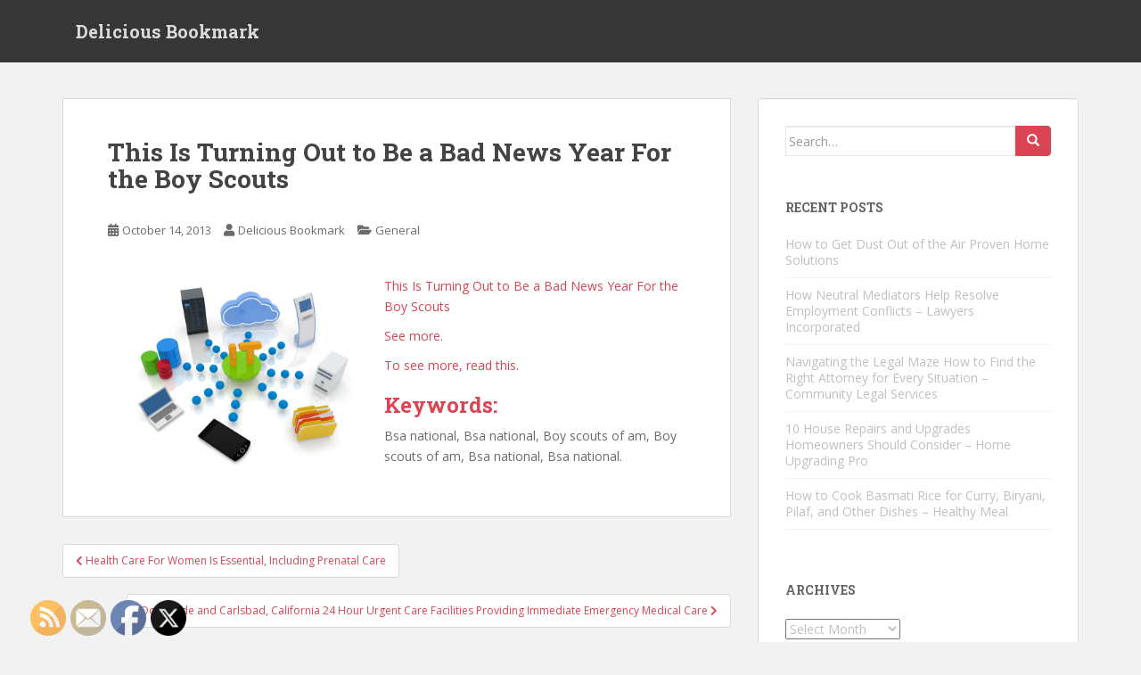

--- FILE ---
content_type: text/html; charset=UTF-8
request_url: https://deliciousbookmark.net/this-is-turning-out-to-be-a-bad-news-year-for-the-boy-scouts/
body_size: 13028
content:
<!doctype html>
<!--[if !IE]>
<html class="no-js non-ie" lang="en-US"> <![endif]-->
<!--[if IE 7 ]>
<html class="no-js ie7" lang="en-US"> <![endif]-->
<!--[if IE 8 ]>
<html class="no-js ie8" lang="en-US"> <![endif]-->
<!--[if IE 9 ]>
<html class="no-js ie9" lang="en-US"> <![endif]-->
<!--[if gt IE 9]><!-->
<html class="no-js" lang="en-US"> <!--<![endif]-->
<head>
<meta charset="UTF-8">
<meta name="viewport" content="width=device-width, initial-scale=1">
<meta name="theme-color" content="">
<link rel="profile" href="http://gmpg.org/xfn/11">

<meta name='robots' content='index, follow, max-image-preview:large, max-snippet:-1, max-video-preview:-1' />

	<!-- This site is optimized with the Yoast SEO plugin v26.7 - https://yoast.com/wordpress/plugins/seo/ -->
	<title>This Is Turning Out to Be a Bad News Year For the Boy Scouts - Delicious Bookmark</title>
	<link rel="canonical" href="https://deliciousbookmark.net/this-is-turning-out-to-be-a-bad-news-year-for-the-boy-scouts/" />
	<meta property="og:locale" content="en_US" />
	<meta property="og:type" content="article" />
	<meta property="og:title" content="This Is Turning Out to Be a Bad News Year For the Boy Scouts - Delicious Bookmark" />
	<meta property="og:description" content="This Is Turning Out to Be a Bad News Year For the Boy Scouts See more. To see more, read this. Keywords: Bsa national, Bsa national, Boy scouts of am, Boy scouts of am, Bsa national, Bsa national." />
	<meta property="og:url" content="https://deliciousbookmark.net/this-is-turning-out-to-be-a-bad-news-year-for-the-boy-scouts/" />
	<meta property="og:site_name" content="Delicious Bookmark" />
	<meta property="article:published_time" content="2013-10-14T10:45:35+00:00" />
	<meta property="og:image" content="https://s3.amazonaws.com/systemimage/53809694_Subscription_S.jpg" />
	<meta name="author" content="Delicious Bookmark" />
	<meta name="twitter:card" content="summary_large_image" />
	<meta name="twitter:label1" content="Written by" />
	<meta name="twitter:data1" content="Delicious Bookmark" />
	<script type="application/ld+json" class="yoast-schema-graph">{"@context":"https://schema.org","@graph":[{"@type":"Article","@id":"https://deliciousbookmark.net/this-is-turning-out-to-be-a-bad-news-year-for-the-boy-scouts/#article","isPartOf":{"@id":"https://deliciousbookmark.net/this-is-turning-out-to-be-a-bad-news-year-for-the-boy-scouts/"},"author":{"name":"Delicious Bookmark","@id":"https://deliciousbookmark.net/#/schema/person/fd53e290a9e968a7d22bc383f323e235"},"headline":"This Is Turning Out to Be a Bad News Year For the Boy Scouts","datePublished":"2013-10-14T10:45:35+00:00","mainEntityOfPage":{"@id":"https://deliciousbookmark.net/this-is-turning-out-to-be-a-bad-news-year-for-the-boy-scouts/"},"wordCount":90,"image":{"@id":"https://deliciousbookmark.net/this-is-turning-out-to-be-a-bad-news-year-for-the-boy-scouts/#primaryimage"},"thumbnailUrl":"https://s3.amazonaws.com/systemimage/53809694_Subscription_S.jpg","articleSection":["General"],"inLanguage":"en-US"},{"@type":"WebPage","@id":"https://deliciousbookmark.net/this-is-turning-out-to-be-a-bad-news-year-for-the-boy-scouts/","url":"https://deliciousbookmark.net/this-is-turning-out-to-be-a-bad-news-year-for-the-boy-scouts/","name":"This Is Turning Out to Be a Bad News Year For the Boy Scouts - Delicious Bookmark","isPartOf":{"@id":"https://deliciousbookmark.net/#website"},"primaryImageOfPage":{"@id":"https://deliciousbookmark.net/this-is-turning-out-to-be-a-bad-news-year-for-the-boy-scouts/#primaryimage"},"image":{"@id":"https://deliciousbookmark.net/this-is-turning-out-to-be-a-bad-news-year-for-the-boy-scouts/#primaryimage"},"thumbnailUrl":"https://s3.amazonaws.com/systemimage/53809694_Subscription_S.jpg","datePublished":"2013-10-14T10:45:35+00:00","author":{"@id":"https://deliciousbookmark.net/#/schema/person/fd53e290a9e968a7d22bc383f323e235"},"breadcrumb":{"@id":"https://deliciousbookmark.net/this-is-turning-out-to-be-a-bad-news-year-for-the-boy-scouts/#breadcrumb"},"inLanguage":"en-US","potentialAction":[{"@type":"ReadAction","target":["https://deliciousbookmark.net/this-is-turning-out-to-be-a-bad-news-year-for-the-boy-scouts/"]}]},{"@type":"ImageObject","inLanguage":"en-US","@id":"https://deliciousbookmark.net/this-is-turning-out-to-be-a-bad-news-year-for-the-boy-scouts/#primaryimage","url":"https://s3.amazonaws.com/systemimage/53809694_Subscription_S.jpg","contentUrl":"https://s3.amazonaws.com/systemimage/53809694_Subscription_S.jpg"},{"@type":"BreadcrumbList","@id":"https://deliciousbookmark.net/this-is-turning-out-to-be-a-bad-news-year-for-the-boy-scouts/#breadcrumb","itemListElement":[{"@type":"ListItem","position":1,"name":"Home","item":"https://deliciousbookmark.net/"},{"@type":"ListItem","position":2,"name":"This Is Turning Out to Be a Bad News Year For the Boy Scouts"}]},{"@type":"WebSite","@id":"https://deliciousbookmark.net/#website","url":"https://deliciousbookmark.net/","name":"Delicious Bookmark","description":"Delicious Bookmark","potentialAction":[{"@type":"SearchAction","target":{"@type":"EntryPoint","urlTemplate":"https://deliciousbookmark.net/?s={search_term_string}"},"query-input":{"@type":"PropertyValueSpecification","valueRequired":true,"valueName":"search_term_string"}}],"inLanguage":"en-US"},{"@type":"Person","@id":"https://deliciousbookmark.net/#/schema/person/fd53e290a9e968a7d22bc383f323e235","name":"Delicious Bookmark","image":{"@type":"ImageObject","inLanguage":"en-US","@id":"https://deliciousbookmark.net/#/schema/person/image/","url":"https://secure.gravatar.com/avatar/9baecf92bae6639a4e61738fb5c8b53b063b214f232b91bd950a7b295f0cd154?s=96&d=identicon&r=g","contentUrl":"https://secure.gravatar.com/avatar/9baecf92bae6639a4e61738fb5c8b53b063b214f232b91bd950a7b295f0cd154?s=96&d=identicon&r=g","caption":"Delicious Bookmark"},"url":"https://deliciousbookmark.net/author/delicious-bookmark/"}]}</script>
	<!-- / Yoast SEO plugin. -->


<link rel='dns-prefetch' href='//fonts.googleapis.com' />
<link rel="alternate" type="application/rss+xml" title="Delicious Bookmark &raquo; Feed" href="https://deliciousbookmark.net/feed/" />
<link rel="alternate" type="application/rss+xml" title="Delicious Bookmark &raquo; Comments Feed" href="https://deliciousbookmark.net/comments/feed/" />
<link rel="alternate" title="oEmbed (JSON)" type="application/json+oembed" href="https://deliciousbookmark.net/wp-json/oembed/1.0/embed?url=https%3A%2F%2Fdeliciousbookmark.net%2Fthis-is-turning-out-to-be-a-bad-news-year-for-the-boy-scouts%2F" />
<link rel="alternate" title="oEmbed (XML)" type="text/xml+oembed" href="https://deliciousbookmark.net/wp-json/oembed/1.0/embed?url=https%3A%2F%2Fdeliciousbookmark.net%2Fthis-is-turning-out-to-be-a-bad-news-year-for-the-boy-scouts%2F&#038;format=xml" />
<style id='wp-img-auto-sizes-contain-inline-css' type='text/css'>
img:is([sizes=auto i],[sizes^="auto," i]){contain-intrinsic-size:3000px 1500px}
/*# sourceURL=wp-img-auto-sizes-contain-inline-css */
</style>
<style id='wp-emoji-styles-inline-css' type='text/css'>

	img.wp-smiley, img.emoji {
		display: inline !important;
		border: none !important;
		box-shadow: none !important;
		height: 1em !important;
		width: 1em !important;
		margin: 0 0.07em !important;
		vertical-align: -0.1em !important;
		background: none !important;
		padding: 0 !important;
	}
/*# sourceURL=wp-emoji-styles-inline-css */
</style>
<style id='wp-block-library-inline-css' type='text/css'>
:root{--wp-block-synced-color:#7a00df;--wp-block-synced-color--rgb:122,0,223;--wp-bound-block-color:var(--wp-block-synced-color);--wp-editor-canvas-background:#ddd;--wp-admin-theme-color:#007cba;--wp-admin-theme-color--rgb:0,124,186;--wp-admin-theme-color-darker-10:#006ba1;--wp-admin-theme-color-darker-10--rgb:0,107,160.5;--wp-admin-theme-color-darker-20:#005a87;--wp-admin-theme-color-darker-20--rgb:0,90,135;--wp-admin-border-width-focus:2px}@media (min-resolution:192dpi){:root{--wp-admin-border-width-focus:1.5px}}.wp-element-button{cursor:pointer}:root .has-very-light-gray-background-color{background-color:#eee}:root .has-very-dark-gray-background-color{background-color:#313131}:root .has-very-light-gray-color{color:#eee}:root .has-very-dark-gray-color{color:#313131}:root .has-vivid-green-cyan-to-vivid-cyan-blue-gradient-background{background:linear-gradient(135deg,#00d084,#0693e3)}:root .has-purple-crush-gradient-background{background:linear-gradient(135deg,#34e2e4,#4721fb 50%,#ab1dfe)}:root .has-hazy-dawn-gradient-background{background:linear-gradient(135deg,#faaca8,#dad0ec)}:root .has-subdued-olive-gradient-background{background:linear-gradient(135deg,#fafae1,#67a671)}:root .has-atomic-cream-gradient-background{background:linear-gradient(135deg,#fdd79a,#004a59)}:root .has-nightshade-gradient-background{background:linear-gradient(135deg,#330968,#31cdcf)}:root .has-midnight-gradient-background{background:linear-gradient(135deg,#020381,#2874fc)}:root{--wp--preset--font-size--normal:16px;--wp--preset--font-size--huge:42px}.has-regular-font-size{font-size:1em}.has-larger-font-size{font-size:2.625em}.has-normal-font-size{font-size:var(--wp--preset--font-size--normal)}.has-huge-font-size{font-size:var(--wp--preset--font-size--huge)}.has-text-align-center{text-align:center}.has-text-align-left{text-align:left}.has-text-align-right{text-align:right}.has-fit-text{white-space:nowrap!important}#end-resizable-editor-section{display:none}.aligncenter{clear:both}.items-justified-left{justify-content:flex-start}.items-justified-center{justify-content:center}.items-justified-right{justify-content:flex-end}.items-justified-space-between{justify-content:space-between}.screen-reader-text{border:0;clip-path:inset(50%);height:1px;margin:-1px;overflow:hidden;padding:0;position:absolute;width:1px;word-wrap:normal!important}.screen-reader-text:focus{background-color:#ddd;clip-path:none;color:#444;display:block;font-size:1em;height:auto;left:5px;line-height:normal;padding:15px 23px 14px;text-decoration:none;top:5px;width:auto;z-index:100000}html :where(.has-border-color){border-style:solid}html :where([style*=border-top-color]){border-top-style:solid}html :where([style*=border-right-color]){border-right-style:solid}html :where([style*=border-bottom-color]){border-bottom-style:solid}html :where([style*=border-left-color]){border-left-style:solid}html :where([style*=border-width]){border-style:solid}html :where([style*=border-top-width]){border-top-style:solid}html :where([style*=border-right-width]){border-right-style:solid}html :where([style*=border-bottom-width]){border-bottom-style:solid}html :where([style*=border-left-width]){border-left-style:solid}html :where(img[class*=wp-image-]){height:auto;max-width:100%}:where(figure){margin:0 0 1em}html :where(.is-position-sticky){--wp-admin--admin-bar--position-offset:var(--wp-admin--admin-bar--height,0px)}@media screen and (max-width:600px){html :where(.is-position-sticky){--wp-admin--admin-bar--position-offset:0px}}

/*# sourceURL=wp-block-library-inline-css */
</style><style id='global-styles-inline-css' type='text/css'>
:root{--wp--preset--aspect-ratio--square: 1;--wp--preset--aspect-ratio--4-3: 4/3;--wp--preset--aspect-ratio--3-4: 3/4;--wp--preset--aspect-ratio--3-2: 3/2;--wp--preset--aspect-ratio--2-3: 2/3;--wp--preset--aspect-ratio--16-9: 16/9;--wp--preset--aspect-ratio--9-16: 9/16;--wp--preset--color--black: #000000;--wp--preset--color--cyan-bluish-gray: #abb8c3;--wp--preset--color--white: #ffffff;--wp--preset--color--pale-pink: #f78da7;--wp--preset--color--vivid-red: #cf2e2e;--wp--preset--color--luminous-vivid-orange: #ff6900;--wp--preset--color--luminous-vivid-amber: #fcb900;--wp--preset--color--light-green-cyan: #7bdcb5;--wp--preset--color--vivid-green-cyan: #00d084;--wp--preset--color--pale-cyan-blue: #8ed1fc;--wp--preset--color--vivid-cyan-blue: #0693e3;--wp--preset--color--vivid-purple: #9b51e0;--wp--preset--gradient--vivid-cyan-blue-to-vivid-purple: linear-gradient(135deg,rgb(6,147,227) 0%,rgb(155,81,224) 100%);--wp--preset--gradient--light-green-cyan-to-vivid-green-cyan: linear-gradient(135deg,rgb(122,220,180) 0%,rgb(0,208,130) 100%);--wp--preset--gradient--luminous-vivid-amber-to-luminous-vivid-orange: linear-gradient(135deg,rgb(252,185,0) 0%,rgb(255,105,0) 100%);--wp--preset--gradient--luminous-vivid-orange-to-vivid-red: linear-gradient(135deg,rgb(255,105,0) 0%,rgb(207,46,46) 100%);--wp--preset--gradient--very-light-gray-to-cyan-bluish-gray: linear-gradient(135deg,rgb(238,238,238) 0%,rgb(169,184,195) 100%);--wp--preset--gradient--cool-to-warm-spectrum: linear-gradient(135deg,rgb(74,234,220) 0%,rgb(151,120,209) 20%,rgb(207,42,186) 40%,rgb(238,44,130) 60%,rgb(251,105,98) 80%,rgb(254,248,76) 100%);--wp--preset--gradient--blush-light-purple: linear-gradient(135deg,rgb(255,206,236) 0%,rgb(152,150,240) 100%);--wp--preset--gradient--blush-bordeaux: linear-gradient(135deg,rgb(254,205,165) 0%,rgb(254,45,45) 50%,rgb(107,0,62) 100%);--wp--preset--gradient--luminous-dusk: linear-gradient(135deg,rgb(255,203,112) 0%,rgb(199,81,192) 50%,rgb(65,88,208) 100%);--wp--preset--gradient--pale-ocean: linear-gradient(135deg,rgb(255,245,203) 0%,rgb(182,227,212) 50%,rgb(51,167,181) 100%);--wp--preset--gradient--electric-grass: linear-gradient(135deg,rgb(202,248,128) 0%,rgb(113,206,126) 100%);--wp--preset--gradient--midnight: linear-gradient(135deg,rgb(2,3,129) 0%,rgb(40,116,252) 100%);--wp--preset--font-size--small: 13px;--wp--preset--font-size--medium: 20px;--wp--preset--font-size--large: 36px;--wp--preset--font-size--x-large: 42px;--wp--preset--spacing--20: 0.44rem;--wp--preset--spacing--30: 0.67rem;--wp--preset--spacing--40: 1rem;--wp--preset--spacing--50: 1.5rem;--wp--preset--spacing--60: 2.25rem;--wp--preset--spacing--70: 3.38rem;--wp--preset--spacing--80: 5.06rem;--wp--preset--shadow--natural: 6px 6px 9px rgba(0, 0, 0, 0.2);--wp--preset--shadow--deep: 12px 12px 50px rgba(0, 0, 0, 0.4);--wp--preset--shadow--sharp: 6px 6px 0px rgba(0, 0, 0, 0.2);--wp--preset--shadow--outlined: 6px 6px 0px -3px rgb(255, 255, 255), 6px 6px rgb(0, 0, 0);--wp--preset--shadow--crisp: 6px 6px 0px rgb(0, 0, 0);}:where(.is-layout-flex){gap: 0.5em;}:where(.is-layout-grid){gap: 0.5em;}body .is-layout-flex{display: flex;}.is-layout-flex{flex-wrap: wrap;align-items: center;}.is-layout-flex > :is(*, div){margin: 0;}body .is-layout-grid{display: grid;}.is-layout-grid > :is(*, div){margin: 0;}:where(.wp-block-columns.is-layout-flex){gap: 2em;}:where(.wp-block-columns.is-layout-grid){gap: 2em;}:where(.wp-block-post-template.is-layout-flex){gap: 1.25em;}:where(.wp-block-post-template.is-layout-grid){gap: 1.25em;}.has-black-color{color: var(--wp--preset--color--black) !important;}.has-cyan-bluish-gray-color{color: var(--wp--preset--color--cyan-bluish-gray) !important;}.has-white-color{color: var(--wp--preset--color--white) !important;}.has-pale-pink-color{color: var(--wp--preset--color--pale-pink) !important;}.has-vivid-red-color{color: var(--wp--preset--color--vivid-red) !important;}.has-luminous-vivid-orange-color{color: var(--wp--preset--color--luminous-vivid-orange) !important;}.has-luminous-vivid-amber-color{color: var(--wp--preset--color--luminous-vivid-amber) !important;}.has-light-green-cyan-color{color: var(--wp--preset--color--light-green-cyan) !important;}.has-vivid-green-cyan-color{color: var(--wp--preset--color--vivid-green-cyan) !important;}.has-pale-cyan-blue-color{color: var(--wp--preset--color--pale-cyan-blue) !important;}.has-vivid-cyan-blue-color{color: var(--wp--preset--color--vivid-cyan-blue) !important;}.has-vivid-purple-color{color: var(--wp--preset--color--vivid-purple) !important;}.has-black-background-color{background-color: var(--wp--preset--color--black) !important;}.has-cyan-bluish-gray-background-color{background-color: var(--wp--preset--color--cyan-bluish-gray) !important;}.has-white-background-color{background-color: var(--wp--preset--color--white) !important;}.has-pale-pink-background-color{background-color: var(--wp--preset--color--pale-pink) !important;}.has-vivid-red-background-color{background-color: var(--wp--preset--color--vivid-red) !important;}.has-luminous-vivid-orange-background-color{background-color: var(--wp--preset--color--luminous-vivid-orange) !important;}.has-luminous-vivid-amber-background-color{background-color: var(--wp--preset--color--luminous-vivid-amber) !important;}.has-light-green-cyan-background-color{background-color: var(--wp--preset--color--light-green-cyan) !important;}.has-vivid-green-cyan-background-color{background-color: var(--wp--preset--color--vivid-green-cyan) !important;}.has-pale-cyan-blue-background-color{background-color: var(--wp--preset--color--pale-cyan-blue) !important;}.has-vivid-cyan-blue-background-color{background-color: var(--wp--preset--color--vivid-cyan-blue) !important;}.has-vivid-purple-background-color{background-color: var(--wp--preset--color--vivid-purple) !important;}.has-black-border-color{border-color: var(--wp--preset--color--black) !important;}.has-cyan-bluish-gray-border-color{border-color: var(--wp--preset--color--cyan-bluish-gray) !important;}.has-white-border-color{border-color: var(--wp--preset--color--white) !important;}.has-pale-pink-border-color{border-color: var(--wp--preset--color--pale-pink) !important;}.has-vivid-red-border-color{border-color: var(--wp--preset--color--vivid-red) !important;}.has-luminous-vivid-orange-border-color{border-color: var(--wp--preset--color--luminous-vivid-orange) !important;}.has-luminous-vivid-amber-border-color{border-color: var(--wp--preset--color--luminous-vivid-amber) !important;}.has-light-green-cyan-border-color{border-color: var(--wp--preset--color--light-green-cyan) !important;}.has-vivid-green-cyan-border-color{border-color: var(--wp--preset--color--vivid-green-cyan) !important;}.has-pale-cyan-blue-border-color{border-color: var(--wp--preset--color--pale-cyan-blue) !important;}.has-vivid-cyan-blue-border-color{border-color: var(--wp--preset--color--vivid-cyan-blue) !important;}.has-vivid-purple-border-color{border-color: var(--wp--preset--color--vivid-purple) !important;}.has-vivid-cyan-blue-to-vivid-purple-gradient-background{background: var(--wp--preset--gradient--vivid-cyan-blue-to-vivid-purple) !important;}.has-light-green-cyan-to-vivid-green-cyan-gradient-background{background: var(--wp--preset--gradient--light-green-cyan-to-vivid-green-cyan) !important;}.has-luminous-vivid-amber-to-luminous-vivid-orange-gradient-background{background: var(--wp--preset--gradient--luminous-vivid-amber-to-luminous-vivid-orange) !important;}.has-luminous-vivid-orange-to-vivid-red-gradient-background{background: var(--wp--preset--gradient--luminous-vivid-orange-to-vivid-red) !important;}.has-very-light-gray-to-cyan-bluish-gray-gradient-background{background: var(--wp--preset--gradient--very-light-gray-to-cyan-bluish-gray) !important;}.has-cool-to-warm-spectrum-gradient-background{background: var(--wp--preset--gradient--cool-to-warm-spectrum) !important;}.has-blush-light-purple-gradient-background{background: var(--wp--preset--gradient--blush-light-purple) !important;}.has-blush-bordeaux-gradient-background{background: var(--wp--preset--gradient--blush-bordeaux) !important;}.has-luminous-dusk-gradient-background{background: var(--wp--preset--gradient--luminous-dusk) !important;}.has-pale-ocean-gradient-background{background: var(--wp--preset--gradient--pale-ocean) !important;}.has-electric-grass-gradient-background{background: var(--wp--preset--gradient--electric-grass) !important;}.has-midnight-gradient-background{background: var(--wp--preset--gradient--midnight) !important;}.has-small-font-size{font-size: var(--wp--preset--font-size--small) !important;}.has-medium-font-size{font-size: var(--wp--preset--font-size--medium) !important;}.has-large-font-size{font-size: var(--wp--preset--font-size--large) !important;}.has-x-large-font-size{font-size: var(--wp--preset--font-size--x-large) !important;}
/*# sourceURL=global-styles-inline-css */
</style>

<style id='classic-theme-styles-inline-css' type='text/css'>
/*! This file is auto-generated */
.wp-block-button__link{color:#fff;background-color:#32373c;border-radius:9999px;box-shadow:none;text-decoration:none;padding:calc(.667em + 2px) calc(1.333em + 2px);font-size:1.125em}.wp-block-file__button{background:#32373c;color:#fff;text-decoration:none}
/*# sourceURL=/wp-includes/css/classic-themes.min.css */
</style>
<link rel='stylesheet' id='SFSImainCss-css' href='https://deliciousbookmark.net/wp-content/plugins/ultimate-social-media-icons/css/sfsi-style.css?ver=2.9.6' type='text/css' media='all' />
<link rel='stylesheet' id='sparkling-bootstrap-css' href='https://deliciousbookmark.net/wp-content/themes/sparkling/assets/css/bootstrap.min.css?ver=6.9' type='text/css' media='all' />
<link rel='stylesheet' id='sparkling-icons-css' href='https://deliciousbookmark.net/wp-content/themes/sparkling/assets/css/fontawesome-all.min.css?ver=5.1.1.' type='text/css' media='all' />
<link rel='stylesheet' id='sparkling-fonts-css' href='//fonts.googleapis.com/css?family=Open+Sans%3A400italic%2C400%2C600%2C700%7CRoboto+Slab%3A400%2C300%2C700&#038;ver=6.9' type='text/css' media='all' />
<link rel='stylesheet' id='sparkling-style-css' href='https://deliciousbookmark.net/wp-content/themes/sparkling/style.css?ver=2.4.2' type='text/css' media='all' />
<script type="text/javascript" src="https://deliciousbookmark.net/wp-includes/js/jquery/jquery.min.js?ver=3.7.1" id="jquery-core-js"></script>
<script type="text/javascript" src="https://deliciousbookmark.net/wp-includes/js/jquery/jquery-migrate.min.js?ver=3.4.1" id="jquery-migrate-js"></script>
<script type="text/javascript" src="https://deliciousbookmark.net/wp-content/themes/sparkling/assets/js/vendor/bootstrap.min.js?ver=6.9" id="sparkling-bootstrapjs-js"></script>
<script type="text/javascript" src="https://deliciousbookmark.net/wp-content/themes/sparkling/assets/js/functions.js?ver=20180503" id="sparkling-functions-js"></script>
<link rel="https://api.w.org/" href="https://deliciousbookmark.net/wp-json/" /><link rel="alternate" title="JSON" type="application/json" href="https://deliciousbookmark.net/wp-json/wp/v2/posts/1470" /><link rel="EditURI" type="application/rsd+xml" title="RSD" href="https://deliciousbookmark.net/xmlrpc.php?rsd" />
<meta name="generator" content="WordPress 6.9" />
<link rel='shortlink' href='https://deliciousbookmark.net/?p=1470' />
<meta name="follow.[base64]" content="1Keh9S0nG1mcyEQlrGFR"/><style type="text/css"></style>        <style type="text/css">
                    .navbar > .container .navbar-brand {
                color: #dadada;
            }
                </style>
        
</head>

<body class="wp-singular post-template-default single single-post postid-1470 single-format-standard wp-theme-sparkling sfsi_actvite_theme_default">
	<a class="sr-only sr-only-focusable" href="#content">Skip to main content</a>
<div id="page" class="hfeed site">

	<header id="masthead" class="site-header" role="banner">
		<nav class="navbar navbar-default
		" role="navigation">
			<div class="container">
				<div class="row">
					<div class="site-navigation-inner col-sm-12">
						<div class="navbar-header">


														<div id="logo">
															<p class="site-name">																		<a class="navbar-brand" href="https://deliciousbookmark.net/" title="Delicious Bookmark" rel="home">Delicious Bookmark</a>
																</p>																													</div><!-- end of #logo -->

							<button type="button" class="btn navbar-toggle" data-toggle="collapse" data-target=".navbar-ex1-collapse">
								<span class="sr-only">Toggle navigation</span>
								<span class="icon-bar"></span>
								<span class="icon-bar"></span>
								<span class="icon-bar"></span>
							</button>
						</div>



						


					</div>
				</div>
			</div>
		</nav><!-- .site-navigation -->
	</header><!-- #masthead -->

	<div id="content" class="site-content">

		<div class="top-section">
								</div>

		<div class="container main-content-area">
						<div class="row side-pull-left">
				<div class="main-content-inner col-sm-12 col-md-8">

	<div id="primary" class="content-area">
		<main id="main" class="site-main" role="main">

		<article id="post-1470" class="post-1470 post type-post status-publish format-standard hentry category-general">
		<div class="post-inner-content">
		<header class="entry-header page-header">

			<h1 class="entry-title ">This Is Turning Out to Be a Bad News Year For the Boy Scouts</h1>

			<div class="entry-meta">
				<span class="posted-on"><i class="fa fa-calendar-alt"></i> <a href="https://deliciousbookmark.net/this-is-turning-out-to-be-a-bad-news-year-for-the-boy-scouts/" rel="bookmark"><time class="entry-date published" datetime="2013-10-14T10:45:35+00:00">October 14, 2013</time><time class="updated" datetime="2013-10-14T10:45:35+00:00">October 14, 2013</time></a></span><span class="byline"> <i class="fa fa-user"></i> <span class="author vcard"><a class="url fn n" href="https://deliciousbookmark.net/author/delicious-bookmark/">Delicious Bookmark</a></span></span>
								<span class="cat-links"><i class="fa fa-folder-open"></i>
				 <a href="https://deliciousbookmark.net/category/general/" rel="category tag">General</a>				</span>
								
			</div><!-- .entry-meta -->
		</header><!-- .entry-header -->

		<div class="entry-content">
			<p><span id="more-1470"></span><!--noteaser--></p>
<div style="float: left; padding-right: 10px;"><img decoding="async" src="https://s3.amazonaws.com/systemimage/53809694_Subscription_S.jpg" alt="Boy scouts store" align="left" width="300" /></div>
<p><a href="http://twitter.com/WeeklyNewgirl/status/382446239255515136">This Is Turning Out to Be a Bad News Year For the Boy Scouts</a></p>
<p><p><a href="" Title="Get more">See more.</a></p>
<p><a href="" Title="For more related to Boy scouts of am">To see more, read this.</a></p>
</p>
<p><h2>Keywords:</h2>
<p> Bsa national, Bsa national, Boy scouts of am, Boy scouts of am, Bsa national, Bsa national.</p></p>
					</div><!-- .entry-content -->

		<footer class="entry-meta">

			
		</footer><!-- .entry-meta -->
	</div>

	
</article><!-- #post-## -->

	<nav class="navigation post-navigation" aria-label="Posts">
		<h2 class="screen-reader-text">Post navigation</h2>
		<div class="nav-links"><div class="nav-previous"><a href="https://deliciousbookmark.net/health-care-for-women-is-essential-including-prenatal-care/" rel="prev"><i class="fa fa-chevron-left"></i> <span class="post-title">Health Care For Women Is Essential, Including Prenatal Care</span></a></div><div class="nav-next"><a href="https://deliciousbookmark.net/oceanside-and-carlsbad-california-24-hour-urgent-care-facilities-providing-immediate-emergency-medical-care/" rel="next"><span class="post-title">Oceanside and Carlsbad, California 24 Hour Urgent Care Facilities Providing Immediate Emergency Medical Care <i class="fa fa-chevron-right"></i></span></a></div></div>
	</nav>
		</main><!-- #main -->
	</div><!-- #primary -->

</div><!-- close .main-content-inner -->
<div id="secondary" class="widget-area col-sm-12 col-md-4" role="complementary">
	<div class="well">
				<aside id="search-2" class="widget widget_search">
<form role="search" method="get" class="form-search" action="https://deliciousbookmark.net/">
  <div class="input-group">
	  <label class="screen-reader-text" for="s">Search for:</label>
	<input type="text" class="form-control search-query" placeholder="Search&hellip;" value="" name="s" title="Search for:" />
	<span class="input-group-btn">
	  <button type="submit" class="btn btn-default" name="submit" id="searchsubmit" value="Search"><span class="glyphicon glyphicon-search"></span></button>
	</span>
  </div>
</form>
</aside>
		<aside id="recent-posts-2" class="widget widget_recent_entries">
		<h3 class="widget-title">Recent Posts</h3>
		<ul>
											<li>
					<a href="https://deliciousbookmark.net/how-to-get-dust-out-of-the-air-proven-home-solutions/">How to Get Dust Out of the Air  Proven Home Solutions</a>
									</li>
											<li>
					<a href="https://deliciousbookmark.net/how-neutral-mediators-help-resolve-employment-conflicts-lawyers-incorporated/">How Neutral Mediators Help Resolve Employment Conflicts &#8211; Lawyers Incorporated</a>
									</li>
											<li>
					<a href="https://deliciousbookmark.net/navigating-the-legal-maze-how-to-find-the-right-attorney-for-every-situation-community-legal-services/">Navigating the Legal Maze  How to Find the Right Attorney for Every Situation &#8211; Community Legal Services</a>
									</li>
											<li>
					<a href="https://deliciousbookmark.net/10-house-repairs-and-upgrades-homeowners-should-consider-home-upgrading-pro/">10 House Repairs and Upgrades Homeowners Should Consider &#8211; Home Upgrading Pro</a>
									</li>
											<li>
					<a href="https://deliciousbookmark.net/how-to-cook-basmati-rice-for-curry-biryani-pilaf-and-other-dishes-healthy-meal/">How to Cook Basmati Rice for Curry, Biryani, Pilaf, and Other Dishes &#8211; Healthy Meal</a>
									</li>
					</ul>

		</aside><aside id="archives-2" class="widget widget_archive"><h3 class="widget-title">Archives</h3>		<label class="screen-reader-text" for="archives-dropdown-2">Archives</label>
		<select id="archives-dropdown-2" name="archive-dropdown">
			
			<option value="">Select Month</option>
				<option value='https://deliciousbookmark.net/2026/01/'> January 2026 </option>
	<option value='https://deliciousbookmark.net/2025/12/'> December 2025 </option>
	<option value='https://deliciousbookmark.net/2025/11/'> November 2025 </option>
	<option value='https://deliciousbookmark.net/2025/10/'> October 2025 </option>
	<option value='https://deliciousbookmark.net/2025/09/'> September 2025 </option>
	<option value='https://deliciousbookmark.net/2025/08/'> August 2025 </option>
	<option value='https://deliciousbookmark.net/2025/07/'> July 2025 </option>
	<option value='https://deliciousbookmark.net/2025/06/'> June 2025 </option>
	<option value='https://deliciousbookmark.net/2025/05/'> May 2025 </option>
	<option value='https://deliciousbookmark.net/2025/04/'> April 2025 </option>
	<option value='https://deliciousbookmark.net/2025/03/'> March 2025 </option>
	<option value='https://deliciousbookmark.net/2025/02/'> February 2025 </option>
	<option value='https://deliciousbookmark.net/2025/01/'> January 2025 </option>
	<option value='https://deliciousbookmark.net/2024/12/'> December 2024 </option>
	<option value='https://deliciousbookmark.net/2024/11/'> November 2024 </option>
	<option value='https://deliciousbookmark.net/2024/10/'> October 2024 </option>
	<option value='https://deliciousbookmark.net/2024/09/'> September 2024 </option>
	<option value='https://deliciousbookmark.net/2024/08/'> August 2024 </option>
	<option value='https://deliciousbookmark.net/2024/07/'> July 2024 </option>
	<option value='https://deliciousbookmark.net/2024/06/'> June 2024 </option>
	<option value='https://deliciousbookmark.net/2024/05/'> May 2024 </option>
	<option value='https://deliciousbookmark.net/2024/04/'> April 2024 </option>
	<option value='https://deliciousbookmark.net/2024/03/'> March 2024 </option>
	<option value='https://deliciousbookmark.net/2024/02/'> February 2024 </option>
	<option value='https://deliciousbookmark.net/2024/01/'> January 2024 </option>
	<option value='https://deliciousbookmark.net/2023/12/'> December 2023 </option>
	<option value='https://deliciousbookmark.net/2023/11/'> November 2023 </option>
	<option value='https://deliciousbookmark.net/2023/10/'> October 2023 </option>
	<option value='https://deliciousbookmark.net/2023/09/'> September 2023 </option>
	<option value='https://deliciousbookmark.net/2023/08/'> August 2023 </option>
	<option value='https://deliciousbookmark.net/2023/07/'> July 2023 </option>
	<option value='https://deliciousbookmark.net/2023/06/'> June 2023 </option>
	<option value='https://deliciousbookmark.net/2023/05/'> May 2023 </option>
	<option value='https://deliciousbookmark.net/2023/04/'> April 2023 </option>
	<option value='https://deliciousbookmark.net/2023/03/'> March 2023 </option>
	<option value='https://deliciousbookmark.net/2023/02/'> February 2023 </option>
	<option value='https://deliciousbookmark.net/2023/01/'> January 2023 </option>
	<option value='https://deliciousbookmark.net/2022/12/'> December 2022 </option>
	<option value='https://deliciousbookmark.net/2022/11/'> November 2022 </option>
	<option value='https://deliciousbookmark.net/2022/10/'> October 2022 </option>
	<option value='https://deliciousbookmark.net/2022/09/'> September 2022 </option>
	<option value='https://deliciousbookmark.net/2022/08/'> August 2022 </option>
	<option value='https://deliciousbookmark.net/2022/07/'> July 2022 </option>
	<option value='https://deliciousbookmark.net/2022/06/'> June 2022 </option>
	<option value='https://deliciousbookmark.net/2022/05/'> May 2022 </option>
	<option value='https://deliciousbookmark.net/2022/04/'> April 2022 </option>
	<option value='https://deliciousbookmark.net/2022/03/'> March 2022 </option>
	<option value='https://deliciousbookmark.net/2022/02/'> February 2022 </option>
	<option value='https://deliciousbookmark.net/2022/01/'> January 2022 </option>
	<option value='https://deliciousbookmark.net/2021/12/'> December 2021 </option>
	<option value='https://deliciousbookmark.net/2021/11/'> November 2021 </option>
	<option value='https://deliciousbookmark.net/2021/10/'> October 2021 </option>
	<option value='https://deliciousbookmark.net/2021/09/'> September 2021 </option>
	<option value='https://deliciousbookmark.net/2021/08/'> August 2021 </option>
	<option value='https://deliciousbookmark.net/2021/07/'> July 2021 </option>
	<option value='https://deliciousbookmark.net/2021/06/'> June 2021 </option>
	<option value='https://deliciousbookmark.net/2021/05/'> May 2021 </option>
	<option value='https://deliciousbookmark.net/2021/04/'> April 2021 </option>
	<option value='https://deliciousbookmark.net/2021/03/'> March 2021 </option>
	<option value='https://deliciousbookmark.net/2021/02/'> February 2021 </option>
	<option value='https://deliciousbookmark.net/2021/01/'> January 2021 </option>
	<option value='https://deliciousbookmark.net/2020/12/'> December 2020 </option>
	<option value='https://deliciousbookmark.net/2020/11/'> November 2020 </option>
	<option value='https://deliciousbookmark.net/2020/10/'> October 2020 </option>
	<option value='https://deliciousbookmark.net/2020/09/'> September 2020 </option>
	<option value='https://deliciousbookmark.net/2020/08/'> August 2020 </option>
	<option value='https://deliciousbookmark.net/2020/07/'> July 2020 </option>
	<option value='https://deliciousbookmark.net/2020/06/'> June 2020 </option>
	<option value='https://deliciousbookmark.net/2020/05/'> May 2020 </option>
	<option value='https://deliciousbookmark.net/2020/04/'> April 2020 </option>
	<option value='https://deliciousbookmark.net/2020/03/'> March 2020 </option>
	<option value='https://deliciousbookmark.net/2020/02/'> February 2020 </option>
	<option value='https://deliciousbookmark.net/2016/02/'> February 2016 </option>
	<option value='https://deliciousbookmark.net/2015/11/'> November 2015 </option>
	<option value='https://deliciousbookmark.net/2015/10/'> October 2015 </option>
	<option value='https://deliciousbookmark.net/2015/09/'> September 2015 </option>
	<option value='https://deliciousbookmark.net/2014/12/'> December 2014 </option>
	<option value='https://deliciousbookmark.net/2014/11/'> November 2014 </option>
	<option value='https://deliciousbookmark.net/2014/10/'> October 2014 </option>
	<option value='https://deliciousbookmark.net/2014/09/'> September 2014 </option>
	<option value='https://deliciousbookmark.net/2014/08/'> August 2014 </option>
	<option value='https://deliciousbookmark.net/2014/07/'> July 2014 </option>
	<option value='https://deliciousbookmark.net/2014/06/'> June 2014 </option>
	<option value='https://deliciousbookmark.net/2014/05/'> May 2014 </option>
	<option value='https://deliciousbookmark.net/2014/04/'> April 2014 </option>
	<option value='https://deliciousbookmark.net/2014/03/'> March 2014 </option>
	<option value='https://deliciousbookmark.net/2014/02/'> February 2014 </option>
	<option value='https://deliciousbookmark.net/2014/01/'> January 2014 </option>
	<option value='https://deliciousbookmark.net/2013/12/'> December 2013 </option>
	<option value='https://deliciousbookmark.net/2013/11/'> November 2013 </option>
	<option value='https://deliciousbookmark.net/2013/10/'> October 2013 </option>
	<option value='https://deliciousbookmark.net/2013/09/'> September 2013 </option>
	<option value='https://deliciousbookmark.net/2013/08/'> August 2013 </option>
	<option value='https://deliciousbookmark.net/2013/07/'> July 2013 </option>
	<option value='https://deliciousbookmark.net/2013/06/'> June 2013 </option>
	<option value='https://deliciousbookmark.net/2013/04/'> April 2013 </option>
	<option value='https://deliciousbookmark.net/2013/03/'> March 2013 </option>

		</select>

			<script type="text/javascript">
/* <![CDATA[ */

( ( dropdownId ) => {
	const dropdown = document.getElementById( dropdownId );
	function onSelectChange() {
		setTimeout( () => {
			if ( 'escape' === dropdown.dataset.lastkey ) {
				return;
			}
			if ( dropdown.value ) {
				document.location.href = dropdown.value;
			}
		}, 250 );
	}
	function onKeyUp( event ) {
		if ( 'Escape' === event.key ) {
			dropdown.dataset.lastkey = 'escape';
		} else {
			delete dropdown.dataset.lastkey;
		}
	}
	function onClick() {
		delete dropdown.dataset.lastkey;
	}
	dropdown.addEventListener( 'keyup', onKeyUp );
	dropdown.addEventListener( 'click', onClick );
	dropdown.addEventListener( 'change', onSelectChange );
})( "archives-dropdown-2" );

//# sourceURL=WP_Widget_Archives%3A%3Awidget
/* ]]> */
</script>
</aside><aside id="calendar-2" class="widget widget_calendar"><div id="calendar_wrap" class="calendar_wrap"><table id="wp-calendar" class="wp-calendar-table">
	<caption>January 2026</caption>
	<thead>
	<tr>
		<th scope="col" aria-label="Monday">M</th>
		<th scope="col" aria-label="Tuesday">T</th>
		<th scope="col" aria-label="Wednesday">W</th>
		<th scope="col" aria-label="Thursday">T</th>
		<th scope="col" aria-label="Friday">F</th>
		<th scope="col" aria-label="Saturday">S</th>
		<th scope="col" aria-label="Sunday">S</th>
	</tr>
	</thead>
	<tbody>
	<tr>
		<td colspan="3" class="pad">&nbsp;</td><td>1</td><td>2</td><td>3</td><td>4</td>
	</tr>
	<tr>
		<td><a href="https://deliciousbookmark.net/2026/01/05/" aria-label="Posts published on January 5, 2026">5</a></td><td>6</td><td>7</td><td>8</td><td><a href="https://deliciousbookmark.net/2026/01/09/" aria-label="Posts published on January 9, 2026">9</a></td><td>10</td><td>11</td>
	</tr>
	<tr>
		<td>12</td><td><a href="https://deliciousbookmark.net/2026/01/13/" aria-label="Posts published on January 13, 2026">13</a></td><td><a href="https://deliciousbookmark.net/2026/01/14/" aria-label="Posts published on January 14, 2026">14</a></td><td><a href="https://deliciousbookmark.net/2026/01/15/" aria-label="Posts published on January 15, 2026">15</a></td><td>16</td><td>17</td><td id="today">18</td>
	</tr>
	<tr>
		<td>19</td><td>20</td><td>21</td><td>22</td><td>23</td><td>24</td><td>25</td>
	</tr>
	<tr>
		<td>26</td><td>27</td><td>28</td><td>29</td><td>30</td><td>31</td>
		<td class="pad" colspan="1">&nbsp;</td>
	</tr>
	</tbody>
	</table><nav aria-label="Previous and next months" class="wp-calendar-nav">
		<span class="wp-calendar-nav-prev"><a href="https://deliciousbookmark.net/2025/12/">&laquo; Dec</a></span>
		<span class="pad">&nbsp;</span>
		<span class="wp-calendar-nav-next">&nbsp;</span>
	</nav></div></aside>	</div>
</div><!-- #secondary -->
		</div><!-- close .row -->
	</div><!-- close .container -->
</div><!-- close .site-content -->

	<div id="footer-area">
		<div class="container footer-inner">
			<div class="row">
				
	
	<div class="footer-widget-area">
				<div class="col-sm-4 footer-widget" role="complementary">
			<div id="text-6" class="widget widget_text">			<div class="textwidget"><div align="center">Copyright <a href="/index.php">Delicious Bookmark</a> 2013</div></div>
		</div>		</div><!-- .widget-area .first -->
		
		
			</div>
			</div>
		</div>

		<footer id="colophon" class="site-footer" role="contentinfo">
			<div class="site-info container">
				<div class="row">
										<nav role="navigation" class="col-md-6">
											</nav>
					<div class="copyright col-md-6">
						sparkling						Theme by <a href="https://colorlib.com/" target="_blank" rel="nofollow noopener">Colorlib</a> Powered by <a href="https://wordpress.org/" target="_blank">WordPress</a>					</div>
				</div>
			</div><!-- .site-info -->
			<div class="scroll-to-top"><i class="fa fa-angle-up"></i></div><!-- .scroll-to-top -->
		</footer><!-- #colophon -->
	</div>
</div><!-- #page -->

		<script type="text/javascript">
		  jQuery(document).ready(function ($) {
			if ($(window).width() >= 767) {
			  $('.navbar-nav > li.menu-item > a').click(function () {
				if ($(this).attr('target') !== '_blank') {
				  window.location = $(this).attr('href')
				}
			  })
			}
		  })
		</script>
	<script type="speculationrules">
{"prefetch":[{"source":"document","where":{"and":[{"href_matches":"/*"},{"not":{"href_matches":["/wp-*.php","/wp-admin/*","/wp-content/uploads/*","/wp-content/*","/wp-content/plugins/*","/wp-content/themes/sparkling/*","/*\\?(.+)"]}},{"not":{"selector_matches":"a[rel~=\"nofollow\"]"}},{"not":{"selector_matches":".no-prefetch, .no-prefetch a"}}]},"eagerness":"conservative"}]}
</script>
                <!--facebook like and share js -->
                <div id="fb-root"></div>
                <script>
                    (function(d, s, id) {
                        var js, fjs = d.getElementsByTagName(s)[0];
                        if (d.getElementById(id)) return;
                        js = d.createElement(s);
                        js.id = id;
                        js.src = "https://connect.facebook.net/en_US/sdk.js#xfbml=1&version=v3.2";
                        fjs.parentNode.insertBefore(js, fjs);
                    }(document, 'script', 'facebook-jssdk'));
                </script>
                <script>
window.addEventListener('sfsi_functions_loaded', function() {
    if (typeof sfsi_responsive_toggle == 'function') {
        sfsi_responsive_toggle(0);
        // console.log('sfsi_responsive_toggle');

    }
})
</script>
<div class="norm_row sfsi_wDiv sfsi_floater_position_bottom-left" id="sfsi_floater" style="z-index: 9999;width:225px;text-align:left;position:absolute;position:absolute;left:30px;bottom:0px;"><div style='width:40px; height:40px;margin-left:5px;margin-bottom:5px; ' class='sfsi_wicons shuffeldiv ' ><div class='inerCnt'><a class=' sficn' data-effect='' target='_blank'  href='http://deliciousbookmark.net/feed/' id='sfsiid_rss_icon' style='width:40px;height:40px;opacity:1;'  ><img data-pin-nopin='true' alt='RSS' title='RSS' src='https://deliciousbookmark.net/wp-content/plugins/ultimate-social-media-icons/images/icons_theme/default/default_rss.png' width='40' height='40' style='' class='sfcm sfsi_wicon ' data-effect=''   /></a></div></div><div style='width:40px; height:40px;margin-left:5px;margin-bottom:5px; ' class='sfsi_wicons shuffeldiv ' ><div class='inerCnt'><a class=' sficn' data-effect='' target='_blank'  href='https://www.specificfeeds.com/widgets/emailSubscribeEncFeed/[base64]/OA==/' id='sfsiid_email_icon' style='width:40px;height:40px;opacity:1;'  ><img data-pin-nopin='true' alt='Follow by Email' title='Follow by Email' src='https://deliciousbookmark.net/wp-content/plugins/ultimate-social-media-icons/images/icons_theme/default/default_email.png' width='40' height='40' style='' class='sfcm sfsi_wicon ' data-effect=''   /></a></div></div><div style='width:40px; height:40px;margin-left:5px;margin-bottom:5px; ' class='sfsi_wicons shuffeldiv ' ><div class='inerCnt'><a class=' sficn' data-effect='' target='_blank'  href='' id='sfsiid_facebook_icon' style='width:40px;height:40px;opacity:1;'  ><img data-pin-nopin='true' alt='Facebook' title='Facebook' src='https://deliciousbookmark.net/wp-content/plugins/ultimate-social-media-icons/images/icons_theme/default/default_facebook.png' width='40' height='40' style='' class='sfcm sfsi_wicon ' data-effect=''   /></a><div class="sfsi_tool_tip_2 fb_tool_bdr sfsiTlleft" style="opacity:0;z-index:-1;" id="sfsiid_facebook"><span class="bot_arow bot_fb_arow"></span><div class="sfsi_inside"><div  class='icon2'><div class="fb-like" width="200" data-href="https://deliciousbookmark.net/this-is-turning-out-to-be-a-bad-news-year-for-the-boy-scouts/"  data-send="false" data-layout="button_count" data-action="like"></div></div><div  class='icon3'><a target='_blank' href='https://www.facebook.com/sharer/sharer.php?u=https%3A%2F%2Fdeliciousbookmark.net%2Fthis-is-turning-out-to-be-a-bad-news-year-for-the-boy-scouts' style='display:inline-block;'  > <img class='sfsi_wicon'  data-pin-nopin='true' alt='fb-share-icon' title='Facebook Share' src='https://deliciousbookmark.net/wp-content/plugins/ultimate-social-media-icons/images/share_icons/fb_icons/en_US.svg' /></a></div></div></div></div></div><div style='width:40px; height:40px;margin-left:5px;margin-bottom:5px; ' class='sfsi_wicons shuffeldiv ' ><div class='inerCnt'><a class=' sficn' data-effect='' target='_blank'  href='' id='sfsiid_twitter_icon' style='width:40px;height:40px;opacity:1;'  ><img data-pin-nopin='true' alt='Twitter' title='Twitter' src='https://deliciousbookmark.net/wp-content/plugins/ultimate-social-media-icons/images/icons_theme/default/default_twitter.png' width='40' height='40' style='' class='sfcm sfsi_wicon ' data-effect=''   /></a><div class="sfsi_tool_tip_2 twt_tool_bdr sfsiTlleft" style="opacity:0;z-index:-1;" id="sfsiid_twitter"><span class="bot_arow bot_twt_arow"></span><div class="sfsi_inside"><div  class='icon2'><div class='sf_twiter' style='display: inline-block;vertical-align: middle;width: auto;'>
						<a target='_blank' href='https://x.com/intent/post?text=Hey%2C+check+out+this+cool+site+I+found%3A+www.yourname.com+%23Topic+via%40my_twitter_name+https%3A%2F%2Fdeliciousbookmark.net%2Fthis-is-turning-out-to-be-a-bad-news-year-for-the-boy-scouts' style='display:inline-block' >
							<img data-pin-nopin= true class='sfsi_wicon' src='https://deliciousbookmark.net/wp-content/plugins/ultimate-social-media-icons/images/share_icons/Twitter_Tweet/en_US_Tweet.svg' alt='Post on X' title='Post on X' >
						</a>
					</div></div></div></div></div></div></div ><input type='hidden' id='sfsi_floater_sec' value='bottom-left' /><script>window.addEventListener("sfsi_functions_loaded", function()
			{
				if (typeof sfsi_widget_set == "function") {
					sfsi_widget_set();
				}
			}); window.addEventListener('sfsi_functions_loaded',function(){sfsi_float_widget('bottom')});</script>    <script>
        window.addEventListener('sfsi_functions_loaded', function () {
            if (typeof sfsi_plugin_version == 'function') {
                sfsi_plugin_version(2.77);
            }
        });

        function sfsi_processfurther(ref) {
            var feed_id = '[base64]';
            var feedtype = 8;
            var email = jQuery(ref).find('input[name="email"]').val();
            var filter = /^(([^<>()[\]\\.,;:\s@\"]+(\.[^<>()[\]\\.,;:\s@\"]+)*)|(\".+\"))@((\[[0-9]{1,3}\.[0-9]{1,3}\.[0-9]{1,3}\.[0-9]{1,3}\])|(([a-zA-Z\-0-9]+\.)+[a-zA-Z]{2,}))$/;
            if ((email != "Enter your email") && (filter.test(email))) {
                if (feedtype == "8") {
                    var url = "https://api.follow.it/subscription-form/" + feed_id + "/" + feedtype;
                    window.open(url, "popupwindow", "scrollbars=yes,width=1080,height=760");
                    return true;
                }
            } else {
                alert("Please enter email address");
                jQuery(ref).find('input[name="email"]').focus();
                return false;
            }
        }
    </script>
    <style type="text/css" aria-selected="true">
        .sfsi_subscribe_Popinner {
             width: 100% !important;

            height: auto !important;

         padding: 18px 0px !important;

            background-color: #ffffff !important;
        }

        .sfsi_subscribe_Popinner form {
            margin: 0 20px !important;
        }

        .sfsi_subscribe_Popinner h5 {
            font-family: Helvetica,Arial,sans-serif !important;

             font-weight: bold !important;   color:#000000 !important; font-size: 16px !important;   text-align:center !important; margin: 0 0 10px !important;
            padding: 0 !important;
        }

        .sfsi_subscription_form_field {
            margin: 5px 0 !important;
            width: 100% !important;
            display: inline-flex;
            display: -webkit-inline-flex;
        }

        .sfsi_subscription_form_field input {
            width: 100% !important;
            padding: 10px 0px !important;
        }

        .sfsi_subscribe_Popinner input[type=email] {
         font-family: Helvetica,Arial,sans-serif !important;   font-style:normal !important;  color: #000000 !important;   font-size:14px !important; text-align: center !important;        }

        .sfsi_subscribe_Popinner input[type=email]::-webkit-input-placeholder {

         font-family: Helvetica,Arial,sans-serif !important;   font-style:normal !important;  color:#000000 !important; font-size: 14px !important;   text-align:center !important;        }

        .sfsi_subscribe_Popinner input[type=email]:-moz-placeholder {
            /* Firefox 18- */
         font-family: Helvetica,Arial,sans-serif !important;   font-style:normal !important;   color:#000000 !important; font-size: 14px !important;   text-align:center !important;
        }

        .sfsi_subscribe_Popinner input[type=email]::-moz-placeholder {
            /* Firefox 19+ */
         font-family: Helvetica,Arial,sans-serif !important;   font-style: normal !important;
              color:#000000 !important; font-size: 14px !important;   text-align:center !important;        }

        .sfsi_subscribe_Popinner input[type=email]:-ms-input-placeholder {

            font-family: Helvetica,Arial,sans-serif !important;  font-style:normal !important;  color: #000000 !important;  font-size:14px !important;
         text-align: center !important;        }

        .sfsi_subscribe_Popinner input[type=submit] {

         font-family: Helvetica,Arial,sans-serif !important;   font-weight: bold !important;   color:#000000 !important; font-size: 16px !important;   text-align:center !important; background-color: #dedede !important;        }

                .sfsi_shortcode_container {
            float: left;
        }

        .sfsi_shortcode_container .norm_row .sfsi_wDiv {
            position: relative !important;
        }

        .sfsi_shortcode_container .sfsi_holders {
            display: none;
        }

            </style>

    <script type="text/javascript" src="https://deliciousbookmark.net/wp-includes/js/jquery/ui/core.min.js?ver=1.13.3" id="jquery-ui-core-js"></script>
<script type="text/javascript" src="https://deliciousbookmark.net/wp-content/plugins/ultimate-social-media-icons/js/shuffle/modernizr.custom.min.js?ver=6.9" id="SFSIjqueryModernizr-js"></script>
<script type="text/javascript" src="https://deliciousbookmark.net/wp-content/plugins/ultimate-social-media-icons/js/shuffle/jquery.shuffle.min.js?ver=6.9" id="SFSIjqueryShuffle-js"></script>
<script type="text/javascript" src="https://deliciousbookmark.net/wp-content/plugins/ultimate-social-media-icons/js/shuffle/random-shuffle-min.js?ver=6.9" id="SFSIjqueryrandom-shuffle-js"></script>
<script type="text/javascript" id="SFSICustomJs-js-extra">
/* <![CDATA[ */
var sfsi_icon_ajax_object = {"nonce":"c8928343b3","ajax_url":"https://deliciousbookmark.net/wp-admin/admin-ajax.php","plugin_url":"https://deliciousbookmark.net/wp-content/plugins/ultimate-social-media-icons/"};
//# sourceURL=SFSICustomJs-js-extra
/* ]]> */
</script>
<script type="text/javascript" src="https://deliciousbookmark.net/wp-content/plugins/ultimate-social-media-icons/js/custom.js?ver=2.9.6" id="SFSICustomJs-js"></script>
<script type="text/javascript" src="https://deliciousbookmark.net/wp-content/themes/sparkling/assets/js/skip-link-focus-fix.min.js?ver=20140222" id="sparkling-skip-link-focus-fix-js"></script>
<script id="wp-emoji-settings" type="application/json">
{"baseUrl":"https://s.w.org/images/core/emoji/17.0.2/72x72/","ext":".png","svgUrl":"https://s.w.org/images/core/emoji/17.0.2/svg/","svgExt":".svg","source":{"concatemoji":"https://deliciousbookmark.net/wp-includes/js/wp-emoji-release.min.js?ver=6.9"}}
</script>
<script type="module">
/* <![CDATA[ */
/*! This file is auto-generated */
const a=JSON.parse(document.getElementById("wp-emoji-settings").textContent),o=(window._wpemojiSettings=a,"wpEmojiSettingsSupports"),s=["flag","emoji"];function i(e){try{var t={supportTests:e,timestamp:(new Date).valueOf()};sessionStorage.setItem(o,JSON.stringify(t))}catch(e){}}function c(e,t,n){e.clearRect(0,0,e.canvas.width,e.canvas.height),e.fillText(t,0,0);t=new Uint32Array(e.getImageData(0,0,e.canvas.width,e.canvas.height).data);e.clearRect(0,0,e.canvas.width,e.canvas.height),e.fillText(n,0,0);const a=new Uint32Array(e.getImageData(0,0,e.canvas.width,e.canvas.height).data);return t.every((e,t)=>e===a[t])}function p(e,t){e.clearRect(0,0,e.canvas.width,e.canvas.height),e.fillText(t,0,0);var n=e.getImageData(16,16,1,1);for(let e=0;e<n.data.length;e++)if(0!==n.data[e])return!1;return!0}function u(e,t,n,a){switch(t){case"flag":return n(e,"\ud83c\udff3\ufe0f\u200d\u26a7\ufe0f","\ud83c\udff3\ufe0f\u200b\u26a7\ufe0f")?!1:!n(e,"\ud83c\udde8\ud83c\uddf6","\ud83c\udde8\u200b\ud83c\uddf6")&&!n(e,"\ud83c\udff4\udb40\udc67\udb40\udc62\udb40\udc65\udb40\udc6e\udb40\udc67\udb40\udc7f","\ud83c\udff4\u200b\udb40\udc67\u200b\udb40\udc62\u200b\udb40\udc65\u200b\udb40\udc6e\u200b\udb40\udc67\u200b\udb40\udc7f");case"emoji":return!a(e,"\ud83e\u1fac8")}return!1}function f(e,t,n,a){let r;const o=(r="undefined"!=typeof WorkerGlobalScope&&self instanceof WorkerGlobalScope?new OffscreenCanvas(300,150):document.createElement("canvas")).getContext("2d",{willReadFrequently:!0}),s=(o.textBaseline="top",o.font="600 32px Arial",{});return e.forEach(e=>{s[e]=t(o,e,n,a)}),s}function r(e){var t=document.createElement("script");t.src=e,t.defer=!0,document.head.appendChild(t)}a.supports={everything:!0,everythingExceptFlag:!0},new Promise(t=>{let n=function(){try{var e=JSON.parse(sessionStorage.getItem(o));if("object"==typeof e&&"number"==typeof e.timestamp&&(new Date).valueOf()<e.timestamp+604800&&"object"==typeof e.supportTests)return e.supportTests}catch(e){}return null}();if(!n){if("undefined"!=typeof Worker&&"undefined"!=typeof OffscreenCanvas&&"undefined"!=typeof URL&&URL.createObjectURL&&"undefined"!=typeof Blob)try{var e="postMessage("+f.toString()+"("+[JSON.stringify(s),u.toString(),c.toString(),p.toString()].join(",")+"));",a=new Blob([e],{type:"text/javascript"});const r=new Worker(URL.createObjectURL(a),{name:"wpTestEmojiSupports"});return void(r.onmessage=e=>{i(n=e.data),r.terminate(),t(n)})}catch(e){}i(n=f(s,u,c,p))}t(n)}).then(e=>{for(const n in e)a.supports[n]=e[n],a.supports.everything=a.supports.everything&&a.supports[n],"flag"!==n&&(a.supports.everythingExceptFlag=a.supports.everythingExceptFlag&&a.supports[n]);var t;a.supports.everythingExceptFlag=a.supports.everythingExceptFlag&&!a.supports.flag,a.supports.everything||((t=a.source||{}).concatemoji?r(t.concatemoji):t.wpemoji&&t.twemoji&&(r(t.twemoji),r(t.wpemoji)))});
//# sourceURL=https://deliciousbookmark.net/wp-includes/js/wp-emoji-loader.min.js
/* ]]> */
</script>

</body>
</html>
